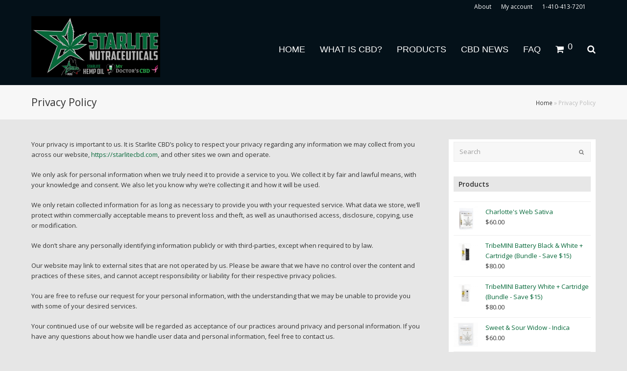

--- FILE ---
content_type: text/html; charset=UTF-8
request_url: https://starliteus.com/privacy-policy/
body_size: 12771
content:
<!DOCTYPE html>
<html lang="en-US" itemscope itemtype="http://schema.org/WebPage">
<head>
    <!-- Global site tag (gtag.js) - Google Analytics -->
    <script async src="https://www.googletagmanager.com/gtag/js?id=UA-142382121-1"></script>
    <script>
      window.dataLayer = window.dataLayer || [];
      function gtag(){dataLayer.push(arguments);}
      gtag('js', new Date());
    
      gtag('config', 'UA-142382121-1');
    </script>

<meta charset="UTF-8">
<link rel="profile" href="https://gmpg.org/xfn/11">
<meta name='robots' content='index, follow, max-image-preview:large, max-snippet:-1, max-video-preview:-1' />
<meta name="viewport" content="width=device-width, initial-scale=1">
<meta name="generator" content="Total WordPress Theme 4.7.1" />
<meta http-equiv="X-UA-Compatible" content="IE=edge" />

	<!-- This site is optimized with the Yoast SEO plugin v19.7.1 - https://yoast.com/wordpress/plugins/seo/ -->
	<title>Privacy Policy | Starlite CBD</title>
	<meta name="description" content="Your privacy is important to us. It is Starlite CBD&#039;s policy to respect your privacy regarding any information we may collect from you across our website, https" />
	<link rel="canonical" href="https://starliteus.com/privacy-policy/" />
	<meta property="og:locale" content="en_US" />
	<meta property="og:type" content="article" />
	<meta property="og:title" content="Privacy Policy | Starlite CBD" />
	<meta property="og:description" content="Your privacy is important to us. It is Starlite CBD&#8217;s policy to respect your privacy regarding any information we may collect from you across our website, https://starlitecbd.com, and other sites we own and operate. We only ask for personal information when&hellip;" />
	<meta property="og:url" content="https://starliteus.com/privacy-policy/" />
	<meta property="og:site_name" content="Starlite CBD" />
	<meta property="article:modified_time" content="2019-05-01T01:15:58+00:00" />
	<meta name="twitter:card" content="summary_large_image" />
	<meta name="twitter:label1" content="Est. reading time" />
	<meta name="twitter:data1" content="1 minute" />
	<script type="application/ld+json" class="yoast-schema-graph">{"@context":"https://schema.org","@graph":[{"@type":"WebPage","@id":"https://starliteus.com/privacy-policy/","url":"https://starliteus.com/privacy-policy/","name":"Privacy Policy | Starlite CBD","isPartOf":{"@id":"https://starliteus.com/#website"},"datePublished":"2019-05-01T01:11:58+00:00","dateModified":"2019-05-01T01:15:58+00:00","breadcrumb":{"@id":"https://starliteus.com/privacy-policy/#breadcrumb"},"inLanguage":"en-US","potentialAction":[{"@type":"ReadAction","target":["https://starliteus.com/privacy-policy/"]}]},{"@type":"BreadcrumbList","@id":"https://starliteus.com/privacy-policy/#breadcrumb","itemListElement":[{"@type":"ListItem","position":1,"name":"Home","item":"https://starliteus.com/"},{"@type":"ListItem","position":2,"name":"Privacy Policy"}]},{"@type":"WebSite","@id":"https://starliteus.com/#website","url":"https://starliteus.com/","name":"Starlite CBD","description":"Shop High Quality CBD Drops, Vape, &amp; Oil Products","publisher":{"@id":"https://starliteus.com/#organization"},"potentialAction":[{"@type":"SearchAction","target":{"@type":"EntryPoint","urlTemplate":"https://starliteus.com/?s={search_term_string}"},"query-input":"required name=search_term_string"}],"inLanguage":"en-US"},{"@type":"Organization","@id":"https://starliteus.com/#organization","name":"Starlite CBD","url":"https://starliteus.com/","sameAs":[],"logo":{"@type":"ImageObject","inLanguage":"en-US","@id":"https://starliteus.com/#/schema/logo/image/","url":"https://starliteus.com/wp-content/uploads/2020/03/All-Logo-scaled-e1584600358980.jpg","contentUrl":"https://starliteus.com/wp-content/uploads/2020/03/All-Logo-scaled-e1584600358980.jpg","width":864,"height":411,"caption":"Starlite CBD"},"image":{"@id":"https://starliteus.com/#/schema/logo/image/"}}]}</script>
	<!-- / Yoast SEO plugin. -->


<link rel='dns-prefetch' href='//fonts.googleapis.com' />
<link rel='dns-prefetch' href='//s.w.org' />
<link rel="alternate" type="application/rss+xml" title="Starlite CBD &raquo; Feed" href="https://starliteus.com/feed/" />
<link rel="alternate" type="application/rss+xml" title="Starlite CBD &raquo; Comments Feed" href="https://starliteus.com/comments/feed/" />
<link rel="preload" href="https://starliteus.com/wp-content/uploads/2019/04/starlite-cbd-logo.png" as="image" />
<link rel='stylesheet' id='js_composer_front-css'  href='https://starliteus.com/wp-content/plugins/js_composer_6_9_0/assets/css/js_composer.min.css?ver=6.9.0' type='text/css' media='all' />
<link rel='stylesheet' id='wp-block-library-css'  href='https://starliteus.com/wp-includes/css/dist/block-library/style.min.css?ver=6.0.11' type='text/css' media='all' />
<link rel='stylesheet' id='wc-blocks-vendors-style-css'  href='https://starliteus.com/wp-content/plugins/woocommerce/packages/woocommerce-blocks/build/wc-blocks-vendors-style.css?ver=8.3.2' type='text/css' media='all' />
<link rel='stylesheet' id='wc-blocks-style-css'  href='https://starliteus.com/wp-content/plugins/woocommerce/packages/woocommerce-blocks/build/wc-blocks-style.css?ver=8.3.2' type='text/css' media='all' />
<style id='global-styles-inline-css' type='text/css'>
body{--wp--preset--color--black: #000000;--wp--preset--color--cyan-bluish-gray: #abb8c3;--wp--preset--color--white: #ffffff;--wp--preset--color--pale-pink: #f78da7;--wp--preset--color--vivid-red: #cf2e2e;--wp--preset--color--luminous-vivid-orange: #ff6900;--wp--preset--color--luminous-vivid-amber: #fcb900;--wp--preset--color--light-green-cyan: #7bdcb5;--wp--preset--color--vivid-green-cyan: #00d084;--wp--preset--color--pale-cyan-blue: #8ed1fc;--wp--preset--color--vivid-cyan-blue: #0693e3;--wp--preset--color--vivid-purple: #9b51e0;--wp--preset--gradient--vivid-cyan-blue-to-vivid-purple: linear-gradient(135deg,rgba(6,147,227,1) 0%,rgb(155,81,224) 100%);--wp--preset--gradient--light-green-cyan-to-vivid-green-cyan: linear-gradient(135deg,rgb(122,220,180) 0%,rgb(0,208,130) 100%);--wp--preset--gradient--luminous-vivid-amber-to-luminous-vivid-orange: linear-gradient(135deg,rgba(252,185,0,1) 0%,rgba(255,105,0,1) 100%);--wp--preset--gradient--luminous-vivid-orange-to-vivid-red: linear-gradient(135deg,rgba(255,105,0,1) 0%,rgb(207,46,46) 100%);--wp--preset--gradient--very-light-gray-to-cyan-bluish-gray: linear-gradient(135deg,rgb(238,238,238) 0%,rgb(169,184,195) 100%);--wp--preset--gradient--cool-to-warm-spectrum: linear-gradient(135deg,rgb(74,234,220) 0%,rgb(151,120,209) 20%,rgb(207,42,186) 40%,rgb(238,44,130) 60%,rgb(251,105,98) 80%,rgb(254,248,76) 100%);--wp--preset--gradient--blush-light-purple: linear-gradient(135deg,rgb(255,206,236) 0%,rgb(152,150,240) 100%);--wp--preset--gradient--blush-bordeaux: linear-gradient(135deg,rgb(254,205,165) 0%,rgb(254,45,45) 50%,rgb(107,0,62) 100%);--wp--preset--gradient--luminous-dusk: linear-gradient(135deg,rgb(255,203,112) 0%,rgb(199,81,192) 50%,rgb(65,88,208) 100%);--wp--preset--gradient--pale-ocean: linear-gradient(135deg,rgb(255,245,203) 0%,rgb(182,227,212) 50%,rgb(51,167,181) 100%);--wp--preset--gradient--electric-grass: linear-gradient(135deg,rgb(202,248,128) 0%,rgb(113,206,126) 100%);--wp--preset--gradient--midnight: linear-gradient(135deg,rgb(2,3,129) 0%,rgb(40,116,252) 100%);--wp--preset--duotone--dark-grayscale: url('#wp-duotone-dark-grayscale');--wp--preset--duotone--grayscale: url('#wp-duotone-grayscale');--wp--preset--duotone--purple-yellow: url('#wp-duotone-purple-yellow');--wp--preset--duotone--blue-red: url('#wp-duotone-blue-red');--wp--preset--duotone--midnight: url('#wp-duotone-midnight');--wp--preset--duotone--magenta-yellow: url('#wp-duotone-magenta-yellow');--wp--preset--duotone--purple-green: url('#wp-duotone-purple-green');--wp--preset--duotone--blue-orange: url('#wp-duotone-blue-orange');--wp--preset--font-size--small: 13px;--wp--preset--font-size--medium: 20px;--wp--preset--font-size--large: 36px;--wp--preset--font-size--x-large: 42px;}.has-black-color{color: var(--wp--preset--color--black) !important;}.has-cyan-bluish-gray-color{color: var(--wp--preset--color--cyan-bluish-gray) !important;}.has-white-color{color: var(--wp--preset--color--white) !important;}.has-pale-pink-color{color: var(--wp--preset--color--pale-pink) !important;}.has-vivid-red-color{color: var(--wp--preset--color--vivid-red) !important;}.has-luminous-vivid-orange-color{color: var(--wp--preset--color--luminous-vivid-orange) !important;}.has-luminous-vivid-amber-color{color: var(--wp--preset--color--luminous-vivid-amber) !important;}.has-light-green-cyan-color{color: var(--wp--preset--color--light-green-cyan) !important;}.has-vivid-green-cyan-color{color: var(--wp--preset--color--vivid-green-cyan) !important;}.has-pale-cyan-blue-color{color: var(--wp--preset--color--pale-cyan-blue) !important;}.has-vivid-cyan-blue-color{color: var(--wp--preset--color--vivid-cyan-blue) !important;}.has-vivid-purple-color{color: var(--wp--preset--color--vivid-purple) !important;}.has-black-background-color{background-color: var(--wp--preset--color--black) !important;}.has-cyan-bluish-gray-background-color{background-color: var(--wp--preset--color--cyan-bluish-gray) !important;}.has-white-background-color{background-color: var(--wp--preset--color--white) !important;}.has-pale-pink-background-color{background-color: var(--wp--preset--color--pale-pink) !important;}.has-vivid-red-background-color{background-color: var(--wp--preset--color--vivid-red) !important;}.has-luminous-vivid-orange-background-color{background-color: var(--wp--preset--color--luminous-vivid-orange) !important;}.has-luminous-vivid-amber-background-color{background-color: var(--wp--preset--color--luminous-vivid-amber) !important;}.has-light-green-cyan-background-color{background-color: var(--wp--preset--color--light-green-cyan) !important;}.has-vivid-green-cyan-background-color{background-color: var(--wp--preset--color--vivid-green-cyan) !important;}.has-pale-cyan-blue-background-color{background-color: var(--wp--preset--color--pale-cyan-blue) !important;}.has-vivid-cyan-blue-background-color{background-color: var(--wp--preset--color--vivid-cyan-blue) !important;}.has-vivid-purple-background-color{background-color: var(--wp--preset--color--vivid-purple) !important;}.has-black-border-color{border-color: var(--wp--preset--color--black) !important;}.has-cyan-bluish-gray-border-color{border-color: var(--wp--preset--color--cyan-bluish-gray) !important;}.has-white-border-color{border-color: var(--wp--preset--color--white) !important;}.has-pale-pink-border-color{border-color: var(--wp--preset--color--pale-pink) !important;}.has-vivid-red-border-color{border-color: var(--wp--preset--color--vivid-red) !important;}.has-luminous-vivid-orange-border-color{border-color: var(--wp--preset--color--luminous-vivid-orange) !important;}.has-luminous-vivid-amber-border-color{border-color: var(--wp--preset--color--luminous-vivid-amber) !important;}.has-light-green-cyan-border-color{border-color: var(--wp--preset--color--light-green-cyan) !important;}.has-vivid-green-cyan-border-color{border-color: var(--wp--preset--color--vivid-green-cyan) !important;}.has-pale-cyan-blue-border-color{border-color: var(--wp--preset--color--pale-cyan-blue) !important;}.has-vivid-cyan-blue-border-color{border-color: var(--wp--preset--color--vivid-cyan-blue) !important;}.has-vivid-purple-border-color{border-color: var(--wp--preset--color--vivid-purple) !important;}.has-vivid-cyan-blue-to-vivid-purple-gradient-background{background: var(--wp--preset--gradient--vivid-cyan-blue-to-vivid-purple) !important;}.has-light-green-cyan-to-vivid-green-cyan-gradient-background{background: var(--wp--preset--gradient--light-green-cyan-to-vivid-green-cyan) !important;}.has-luminous-vivid-amber-to-luminous-vivid-orange-gradient-background{background: var(--wp--preset--gradient--luminous-vivid-amber-to-luminous-vivid-orange) !important;}.has-luminous-vivid-orange-to-vivid-red-gradient-background{background: var(--wp--preset--gradient--luminous-vivid-orange-to-vivid-red) !important;}.has-very-light-gray-to-cyan-bluish-gray-gradient-background{background: var(--wp--preset--gradient--very-light-gray-to-cyan-bluish-gray) !important;}.has-cool-to-warm-spectrum-gradient-background{background: var(--wp--preset--gradient--cool-to-warm-spectrum) !important;}.has-blush-light-purple-gradient-background{background: var(--wp--preset--gradient--blush-light-purple) !important;}.has-blush-bordeaux-gradient-background{background: var(--wp--preset--gradient--blush-bordeaux) !important;}.has-luminous-dusk-gradient-background{background: var(--wp--preset--gradient--luminous-dusk) !important;}.has-pale-ocean-gradient-background{background: var(--wp--preset--gradient--pale-ocean) !important;}.has-electric-grass-gradient-background{background: var(--wp--preset--gradient--electric-grass) !important;}.has-midnight-gradient-background{background: var(--wp--preset--gradient--midnight) !important;}.has-small-font-size{font-size: var(--wp--preset--font-size--small) !important;}.has-medium-font-size{font-size: var(--wp--preset--font-size--medium) !important;}.has-large-font-size{font-size: var(--wp--preset--font-size--large) !important;}.has-x-large-font-size{font-size: var(--wp--preset--font-size--x-large) !important;}
</style>
<style id='age-gate-custom-inline-css' type='text/css'>
:root{--ag-background-color: rgba(4,17,25,0.8);--ag-background-image-position: center center;--ag-background-image-opacity: 0.7;--ag-form-background: rgba(4,17,25,1);--ag-text-color: #ffffff;--ag-blur: 5px;}
</style>
<link rel='stylesheet' id='age-gate-css'  href='https://starliteus.com/wp-content/plugins/age-gate/dist/main.css?ver=3.0.6' type='text/css' media='all' />
<style id='age-gate-options-inline-css' type='text/css'>
:root{--ag-background-color: rgba(4,17,25,0.8);--ag-background-image-position: center center;--ag-background-image-opacity: 0.7;--ag-form-background: rgba(4,17,25,1);--ag-text-color: #ffffff;--ag-blur: 5px;}
.age-gate-wrapper ~ *,.age-gate__wrapper ~ * {filter: blur(var(--ag-blur));}
</style>
<link rel='stylesheet' id='contact-form-7-css'  href='https://starliteus.com/wp-content/plugins/contact-form-7/includes/css/styles.css?ver=5.6.3' type='text/css' media='all' />
<link rel='stylesheet' id='woocommerce-general-css'  href='https://starliteus.com/wp-content/plugins/woocommerce/assets/css/woocommerce.css?ver=6.9.3' type='text/css' media='all' />
<style id='woocommerce-inline-inline-css' type='text/css'>
.woocommerce form .form-row .required { visibility: visible; }
</style>
<link rel='stylesheet' id='wpex-style-css'  href='https://starliteus.com/wp-content/themes/total-child/style.css?ver=4.7.1' type='text/css' media='all' />
<link rel='stylesheet' id='wpex-google-font-open-sans-css'  href='//fonts.googleapis.com/css?family=Open+Sans:100,200,300,400,500,600,700,800,900,100i,200i,300i,400i,500i,600i,700i,800i,900i&#038;subset=latin' type='text/css' media='all' />
<link rel='stylesheet' id='wpex-google-font-ubuntu-css'  href='//fonts.googleapis.com/css?family=Ubuntu:100,200,300,400,500,600,700,800,900,100i,200i,300i,400i,500i,600i,700i,800i,900i&#038;subset=latin' type='text/css' media='all' />
<link rel='stylesheet' id='wpex-woocommerce-css'  href='https://starliteus.com/wp-content/themes/Total/assets/css/wpex-woocommerce.css?ver=4.7.1' type='text/css' media='all' />
<link rel='stylesheet' id='wpex-woocommerce-responsive-css'  href='https://starliteus.com/wp-content/themes/Total/assets/css/wpex-woocommerce-responsive.css?ver=4.7.1' type='text/css' media='only screen and (max-width: 768px)' />
<link rel='stylesheet' id='wpex-visual-composer-css'  href='https://starliteus.com/wp-content/themes/Total/assets/css/wpex-visual-composer.css?ver=4.7.1' type='text/css' media='all' />
<link rel='stylesheet' id='wpex-visual-composer-extend-css'  href='https://starliteus.com/wp-content/themes/Total/assets/css/wpex-visual-composer-extend.css?ver=4.7.1' type='text/css' media='all' />
<link rel='stylesheet' id='fw-ext-builder-frontend-grid-css'  href='https://starliteus.com/wp-content/plugins/unyson/framework/extensions/builder/static/css/frontend-grid.css?ver=1.2.12' type='text/css' media='all' />
<link rel='stylesheet' id='fw-ext-forms-default-styles-css'  href='https://starliteus.com/wp-content/plugins/unyson/framework/extensions/forms/static/css/frontend.css?ver=2.7.27' type='text/css' media='all' />
<!--[if IE 8]>
<link rel='stylesheet' id='wpex-ie8-css'  href='https://starliteus.com/wp-content/themes/Total/assets/css/wpex-ie8.css?ver=4.7.1' type='text/css' media='all' />
<![endif]-->
<!--[if IE 9]>
<link rel='stylesheet' id='wpex-ie9-css'  href='https://starliteus.com/wp-content/themes/Total/assets/css/wpex-ie9.css?ver=4.7.1' type='text/css' media='all' />
<![endif]-->
<link rel='stylesheet' id='wpex-responsive-css'  href='https://starliteus.com/wp-content/themes/Total/assets/css/wpex-responsive.css?ver=4.7.1' type='text/css' media='all' />
<script type='text/javascript' src='https://starliteus.com/wp-includes/js/jquery/jquery.min.js?ver=3.6.0' id='jquery-core-js'></script>
<script type='text/javascript' src='https://starliteus.com/wp-includes/js/jquery/jquery-migrate.min.js?ver=3.3.2' id='jquery-migrate-js'></script>
<script type='text/javascript' src='https://starliteus.com/wp-content/plugins/woocommerce/assets/js/jquery-blockui/jquery.blockUI.min.js?ver=2.7.0-wc.6.9.3' id='jquery-blockui-js'></script>
<script type='text/javascript' id='wc-add-to-cart-js-extra'>
/* <![CDATA[ */
var wc_add_to_cart_params = {"ajax_url":"\/wp-admin\/admin-ajax.php","wc_ajax_url":"\/?wc-ajax=%%endpoint%%","i18n_view_cart":"View cart","cart_url":"https:\/\/starliteus.com\/cart\/","is_cart":"","cart_redirect_after_add":"no"};
/* ]]> */
</script>
<script type='text/javascript' src='https://starliteus.com/wp-content/plugins/woocommerce/assets/js/frontend/add-to-cart.min.js?ver=6.9.3' id='wc-add-to-cart-js'></script>
<script type='text/javascript' src='https://starliteus.com/wp-content/plugins/js_composer_6_9_0/assets/js/vendors/woocommerce-add-to-cart.js?ver=6.9.0' id='vc_woocommerce-add-to-cart-js-js'></script>
<!--[if lt IE 9]>
<script type='text/javascript' src='https://starliteus.com/wp-content/themes/Total/assets/js/dynamic/html5.js?ver=4.7.1' id='wpex-html5shiv-js'></script>
<![endif]-->
<link rel="https://api.w.org/" href="https://starliteus.com/wp-json/" /><link rel="alternate" type="application/json" href="https://starliteus.com/wp-json/wp/v2/pages/378" /><link rel="EditURI" type="application/rsd+xml" title="RSD" href="https://starliteus.com/xmlrpc.php?rsd" />
<link rel="wlwmanifest" type="application/wlwmanifest+xml" href="https://starliteus.com/wp-includes/wlwmanifest.xml" /> 
<meta name="generator" content="WordPress 6.0.11" />
<meta name="generator" content="WooCommerce 6.9.3" />
<link rel='shortlink' href='https://starliteus.com/?p=378' />
<link rel="alternate" type="application/json+oembed" href="https://starliteus.com/wp-json/oembed/1.0/embed?url=https%3A%2F%2Fstarliteus.com%2Fprivacy-policy%2F" />
<link rel="alternate" type="text/xml+oembed" href="https://starliteus.com/wp-json/oembed/1.0/embed?url=https%3A%2F%2Fstarliteus.com%2Fprivacy-policy%2F&#038;format=xml" />
	<noscript><style>.woocommerce-product-gallery{ opacity: 1 !important; }</style></noscript>
	<noscript><style>body .wpex-vc-row-stretched, body .vc_row-o-full-height { visibility: visible; }</style></noscript><noscript><style> .wpb_animate_when_almost_visible { opacity: 1; }</style></noscript><style type="text/css" data-type="wpex-css" id="wpex-css">/*ACCENT COLOR*/.wpex-carousel-woocommerce .wpex-carousel-entry-details,.woocommerce ul.products li.product .woocommerce-loop-product__title,.woocommerce ul.products li.product .woocommerce-loop-category__title,a,.wpex-accent-color,.main-navigation .dropdown-menu a:hover,.main-navigation .dropdown-menu >.current-menu-item >a,.main-navigation .dropdown-menu >.current-menu-parent >a,h1 a:hover,h2 a:hover,a:hover h2,h3 a:hover,h4 a:hover,h5 a:hover,h6 a:hover,.entry-title a:hover,.modern-menu-widget a:hover,.theme-button.outline,.theme-button.clean{color:#056839}.vcex-skillbar-bar,.vcex-icon-box.style-five.link-wrap:hover,.vcex-icon-box.style-four.link-wrap:hover,.vcex-recent-news-date span.month,.vcex-pricing.featured .vcex-pricing-header,.vcex-testimonials-fullslider .sp-button:hover,.vcex-testimonials-fullslider .sp-selected-button,.vcex-social-links a:hover,.vcex-testimonials-fullslider.light-skin .sp-button:hover,.vcex-testimonials-fullslider.light-skin .sp-selected-button,.vcex-divider-dots span,.vcex-testimonials-fullslider .sp-button.sp-selected-button,.vcex-testimonials-fullslider .sp-button:hover,p.demo_store,.woocommerce #respond input#submit,.woocommerce a.button,.woocommerce button.button,.woocommerce input.button,.woocommerce ul.products li.product .added_to_cart,.woocommerce #respond input#submit.alt,.woocommerce a.button.alt,.woocommerce button.button.alt,.woocommerce input.button.alt,.woocommerce #respond input#submit:hover,.woocommerce a.button:hover,.woocommerce button.button:hover,.woocommerce input.button:hover,.woocommerce ul.products li.product .added_to_cart:hover,.woocommerce #respond input#submit.alt:hover,.woocommerce a.button.alt:hover,.woocommerce button.button.alt:hover,.woocommerce input.button.alt:hover,.woocommerce-MyAccount-navigation li.is-active a,.woocommerce .widget_price_filter .ui-slider .ui-slider-range,.woocommerce .widget_price_filter .ui-slider .ui-slider-handle,#mobile-menu .wpex-cart-count.wpex-has-items,.wpex-accent-bg,.post-edit a,.background-highlight,input[type="submit"],.theme-button,button,.theme-button.outline:hover,.active .theme-button,.theme-button.active,#main .tagcloud a:hover,.post-tags a:hover,.wpex-carousel .owl-dot.active,.wpex-carousel .owl-prev,.wpex-carousel .owl-next,body #header-two-search #header-two-search-submit,#site-navigation .menu-button >a >span.link-inner,.modern-menu-widget li.current-menu-item a,#sidebar .widget_nav_menu .current-menu-item >a,.widget_nav_menu_accordion .widget_nav_menu .current-menu-item >a,#wp-calendar caption,#wp-calendar tbody td:hover a,.navbar-style-six .dropdown-menu >.current-menu-item >a,.navbar-style-six .dropdown-menu >.current-menu-parent >a,#wpex-sfb-l,#wpex-sfb-r,#wpex-sfb-t,#wpex-sfb-b,#site-scroll-top:hover{background-color:#056839}.vcex-heading-bottom-border-w-color .vcex-heading-inner{border-bottom-color:#056839}.wpb_tabs.tab-style-alternative-two .wpb_tabs_nav li.ui-tabs-active a{border-bottom-color:#056839}#current-shop-items-dropdown{border-top-color:#056839}.woocommerce div.product .woocommerce-tabs ul.tabs li.active a{border-bottom-color:#056839}.theme-button.outline{border-color:#056839}#searchform-dropdown{border-color:#056839}.toggle-bar-btn:hover{border-top-color:#056839;border-right-color:#056839}body #site-navigation-wrap.nav-dropdown-top-border .dropdown-menu >li >ul{border-top-color:#056839}.theme-heading.border-w-color span.text{border-bottom-color:#056839}/*ACCENT HOVER COLOR*/.post-edit a:hover,.theme-button:hover,input[type="submit"]:hover,button:hover,.wpex-carousel .owl-prev:hover,.wpex-carousel .owl-next:hover,#site-navigation .menu-button >a >span.link-inner:hover{background-color:#056839}/*TYPOGRAPHY*/body{font-family:"Open Sans";color:#333333}#site-navigation .dropdown-menu a{font-family:Trebuchet MS,Helvetica,sans-serif;font-weight:500;font-size:18px;text-transform:uppercase}h1,h2,h3,h4,h5,h6,.theme-heading,.page-header-title,.heading-typography,.widget-title,.wpex-widget-recent-posts-title,.comment-reply-title,.vcex-heading,.entry-title,.sidebar-box .widget-title,.search-entry h2{color:#333333}.entry h4{font-family:"Ubuntu";font-weight:700;font-size:28px;text-transform:uppercase}/*Logo Height*/#site-logo img{max-height:125px}/*ADVANCED STYLING CSS*/.is-sticky #site-header{border-color:transparent}/*CUSTOMIZER STYLING*/body,.footer-has-reveal #main,body.boxed-main-layout{background-color:#e6e6e6}.full-width-main-layout .container,.full-width-main-layout .vc_row-fluid.container,.boxed-main-layout #wrap{width:1400px}#top-bar-wrap{background-color:#041119;border-color:#041119;color:#ffffff}.wpex-top-bar-sticky{background-color:#041119}#top-bar-content strong{color:#ffffff}#top-bar-content a{color:#ffffff}#top-bar-social-alt a{color:#ffffff}#top-bar{padding-top:4px;padding-bottom:4px}#site-header #site-header-inner{padding-top:4px}#site-header.overlay-header #site-header-inner{padding-top:4px;padding-bottom:15px}#site-header-inner{padding-bottom:15px}#site-header{background-color:#041119}#site-header-sticky-wrapper{background-color:#041119}#site-header-sticky-wrapper.is-sticky #site-header{background-color:#041119}.footer-has-reveal #site-header{background-color:#041119}#searchform-header-replace{background-color:#041119}body.wpex-has-vertical-header #site-header{background-color:#041119}#site-logo{padding-top:1px;padding-bottom:1px}#site-navigation .dropdown-menu >li >a{color:#ffffff}#site-navigation .dropdown-menu >li >a:hover,#site-navigation .dropdown-menu >li.sfHover >a{color:#d3d3d3}#site-navigation .dropdown-menu >.current-menu-item >a,#site-navigation .dropdown-menu >.current-menu-parent >a{color:#d3d3d3}#sidebar{background-color:#ffffff;padding:5px 10px 5px 10px}#sidebar .widget-title{color:#333333;background-color:#e7e7e7;padding:5px 10px 5px 10px}#footer{background-color:#e6e6e6}.vc_column-inner{margin-bottom:40px}</style></head>

<body data-rsssl=1 class="page-template-default page page-id-378 wp-custom-logo theme-Total woocommerce-no-js wpex-theme wpex-responsive full-width-main-layout no-composer wpex-live-site content-right-sidebar has-sidebar has-topbar has-breadcrumbs hasnt-overlay-header wpex-mobile-toggle-menu-icon_buttons has-mobile-menu wpb-js-composer js-comp-ver-6.9.0 vc_responsive">

	
<a href="#content" class="skip-to-content">skip to Main Content</a><span data-ls_id="#site_top"></span>
	<div id="outer-wrap" class="clr">

		
		<div id="wrap" class="clr">

			

	<div id="top-bar-wrap" class="clr wpex-top-bar-sticky">
		<div id="top-bar" class="clr container">
			
	<div id="top-bar-content" class="wpex-clr has-content top-bar-right">

		<ul id="menu-top-bar" class="top-bar-menu"><li id="menu-item-237" class="menu-item menu-item-type-custom menu-item-object-custom menu-item-237"><a href="#"><span class="link-inner">About</span></a></li>
<li id="menu-item-230" class="menu-item menu-item-type-post_type menu-item-object-page menu-item-230"><a href="https://starliteus.com/my-account/"><span class="link-inner">My account</span></a></li>
<li id="menu-item-248" class="menu-item menu-item-type-custom menu-item-object-custom menu-item-248"><a href="tel:14104137201"><span class="link-inner">1-410-413-7201</span></a></li>
</ul>
		
			
<!-- 
<span class="wpex-inline">[font_awesome icon="envelope"] admin@totalwptheme.com</span>

<span class="wpex-inline">[font_awesome icon="user"] [wp_login_url text="User Login" logout_text="Logout"]</span>
<div id="current-shop-items-dropdown"> !-->
	
		
	</div><!-- #top-bar-content -->

		</div><!-- #top-bar -->
	</div><!-- #top-bar-wrap -->



<header id="site-header" class="header-one fixed-scroll custom-bg dyn-styles clr" itemscope="itemscope" itemtype="http://schema.org/WPHeader">

	
	<div id="site-header-inner" class="container clr">

		
<div id="site-logo" class="site-branding clr header-one-logo">
	<div id="site-logo-inner" class="clr"><a href="https://starliteus.com/" rel="home" class="main-logo"><img src="https://starliteus.com/wp-content/uploads/2020/03/All-Logo-scaled-e1584600358980.jpg" alt="Starlite CBD" class="logo-img" data-no-retina="data-no-retina" height="125" /></a></div>
</div>
	
	<div id="site-navigation-wrap" class="navbar-style-one wpex-dropdowns-caret clr">

		<nav id="site-navigation" class="navigation main-navigation clr" itemscope="itemscope" itemtype="http://schema.org/SiteNavigationElement" aria-label="Main menu">

			
				<ul id="menu-main" class="dropdown-menu sf-menu"><li id="menu-item-14" class="menu-item menu-item-type-custom menu-item-object-custom menu-item-home menu-item-14"><a href="https://starliteus.com/"><span class="link-inner">Home</span></a></li>
<li id="menu-item-441" class="menu-item menu-item-type-post_type menu-item-object-page menu-item-441"><a href="https://starliteus.com/what-is-cbd/"><span class="link-inner">What is CBD?</span></a></li>
<li id="menu-item-118" class="menu-item menu-item-type-post_type menu-item-object-page menu-item-118"><a href="https://starliteus.com/shop/"><span class="link-inner">Products</span></a></li>
<li id="menu-item-532" class="menu-item menu-item-type-custom menu-item-object-custom menu-item-532"><a target="_blank" rel="noopener" href="https://cbdnewsupdates.com/"><span class="link-inner">CBD News</span></a></li>
<li id="menu-item-442" class="menu-item menu-item-type-post_type menu-item-object-page menu-item-442"><a href="https://starliteus.com/faq/"><span class="link-inner">FAQ</span></a></li>
<li class="woo-menu-icon wpex-menu-extra wcmenucart-toggle-drop_down toggle-cart-widget"><a href="https://starliteus.com/cart/" class="wcmenucart wcmenucart-items-0"><span class="link-inner"><span class="wcmenucart-count"><span class="wcmenucart-icon fa fa-shopping-cart"></span><span class="wcmenucart-text">Shop</span><span class="wcmenucart-details count">0</span></span></span></a></li><li class="search-toggle-li wpex-menu-extra"><a href="#" class="site-search-toggle search-dropdown-toggle"><span class="link-inner"><span class="wpex-menu-search-text">Search</span><span class="wpex-menu-search-icon fa fa-search" aria-hidden="true"></span></span></a></li></ul>
			
		</nav><!-- #site-navigation -->

	</div><!-- #site-navigation-wrap -->

	

<div id="mobile-menu" class="clr wpex-mobile-menu-toggle wpex-hidden"><a href="#" class="mobile-menu-toggle" aria-label="Toggle mobile menu"><span class="wpex-bars" aria-hidden="true"><span></span></span><span class="screen-reader-text">Open Mobile Menu</span></a></div>
<div id="searchform-dropdown" class="header-searchform-wrap clr" data-placeholder="Search" data-disable-autocomplete="true">
	<form role="search" method="get" class="woocommerce-product-search" action="https://starliteus.com/">
	<label class="screen-reader-text" for="woocommerce-product-search-field-0">Search for:</label>
	<input type="search" id="woocommerce-product-search-field-0" class="search-field" placeholder="Search products&hellip;" value="" name="s" />
	<button type="submit" value="Search">Search</button>
	<input type="hidden" name="post_type" value="product" />
</form>
</div>
<div id="current-shop-items-dropdown">
	<div id="current-shop-items-inner" class="clr">
		<div class="widget woocommerce widget_shopping_cart"><h2 class="widgettitle">Cart</h2><div class="widget_shopping_cart_content"></div></div>	</div>
</div>
	</div><!-- #site-header-inner -->

	
</header><!-- #header -->


			
			<main id="main" class="site-main clr">

				

<header class="page-header wpex-supports-mods">
	
		
	<div class="page-header-inner container clr">
		<h1 class="page-header-title wpex-clr" itemprop="headline"><span>Privacy Policy</span></h1><nav class="site-breadcrumbs wpex-clr hidden-phone position-absolute has-js-fix"><span class="breadcrumb-trail"><span><span><a href="https://starliteus.com/">Home</a> &raquo; <span class="breadcrumb_last">Privacy Policy</span></span></span></span></nav>	</div><!-- .page-header-inner -->

	
</header><!-- .page-header -->


	<div id="content-wrap" class="container clr">

		
		<div id="primary" class="content-area clr">

			
			<div id="content" class="site-content clr">

				
				
					
<article id="single-blocks" class="single-page-article wpex-clr">

	
<div class="single-page-content entry clr"><p>Your privacy is important to us. It is Starlite CBD&#8217;s policy to respect your privacy regarding any information we may collect from you across our website, <a href="https://starlitecbd.com/">https://starlitecbd.com</a>, and other sites we own and operate.</p>
<p>We only ask for personal information when we truly need it to provide a service to you. We collect it by fair and lawful means, with your knowledge and consent. We also let you know why we’re collecting it and how it will be used.</p>
<p>We only retain collected information for as long as necessary to provide you with your requested service. What data we store, we’ll protect within commercially acceptable means to prevent loss and theft, as well as unauthorised access, disclosure, copying, use or modification.</p>
<p>We don’t share any personally identifying information publicly or with third-parties, except when required to by law.</p>
<p>Our website may link to external sites that are not operated by us. Please be aware that we have no control over the content and practices of these sites, and cannot accept responsibility or liability for their respective privacy policies.</p>
<p>You are free to refuse our request for your personal information, with the understanding that we may be unable to provide you with some of your desired services.</p>
<p>Your continued use of our website will be regarded as acceptance of our practices around privacy and personal information. If you have any questions about how we handle user data and personal information, feel free to contact us.</p>
<p>This policy is effective as of 1 May 2019.</p>
</div>


</article><!-- #single-blocks -->
				
				
			</div><!-- #content -->

			
		</div><!-- #primary -->

		

<aside id="sidebar" class="sidebar-container sidebar-primary" itemscope="itemscope" itemtype="http://schema.org/WPSideBar">

	
	<div id="sidebar-inner" class="clr">

		<div id="search-2" class="sidebar-box widget widget_search clr">
<form method="get" class="searchform" action="https://starliteus.com/">
	<label>
		<span class="screen-reader-text">Search</span>
		<input type="search" class="field" name="s" placeholder="Search" />
	</label>
			<button type="submit" class="searchform-submit"><span class="fa fa-search" aria-hidden="true"></span><span class="screen-reader-text">Submit</span></button>
</form></div><div id="woocommerce_products-3" class="sidebar-box widget woocommerce widget_products clr"><div class="widget-title">Products</div><ul class="product_list_widget"><li>
	
	<a href="https://starliteus.com/product/vape/tribetokes-cbd-vape-cartridge-half-gram/charlottes-web-sativa-2/">
		<img width="300" height="300" src="https://starliteus.com/wp-content/uploads/2019/04/charlotte-front-300x300.jpg" class="attachment-woocommerce_thumbnail size-woocommerce_thumbnail" alt="" loading="lazy" srcset="https://starliteus.com/wp-content/uploads/2019/04/charlotte-front-300x300.jpg 300w, https://starliteus.com/wp-content/uploads/2019/04/charlotte-front-150x150.jpg 150w, https://starliteus.com/wp-content/uploads/2019/04/charlotte-front-768x768.jpg 768w, https://starliteus.com/wp-content/uploads/2019/04/charlotte-front-600x600.jpg 600w, https://starliteus.com/wp-content/uploads/2019/04/charlotte-front-100x100.jpg 100w, https://starliteus.com/wp-content/uploads/2019/04/charlotte-front-125x125.jpg 125w, https://starliteus.com/wp-content/uploads/2019/04/charlotte-front.jpg 1000w" sizes="(max-width: 300px) 100vw, 300px" />		<span class="product-title">Charlotte's Web Sativa</span>
	</a>

				
	<span class="woocommerce-Price-amount amount"><bdi><span class="woocommerce-Price-currencySymbol">&#36;</span>60.00</bdi></span>
	</li>
<li>
	
	<a href="https://starliteus.com/product/vape/tribetokes-cbd-vape-starter-kit/tribemini-battery-black-white-cartridge-bundle-save-15/">
		<img width="300" height="300" src="https://starliteus.com/wp-content/uploads/2019/04/cbd-vape-starter-kit-black-and-white-300x300.jpg" class="attachment-woocommerce_thumbnail size-woocommerce_thumbnail" alt="" loading="lazy" srcset="https://starliteus.com/wp-content/uploads/2019/04/cbd-vape-starter-kit-black-and-white-300x300.jpg 300w, https://starliteus.com/wp-content/uploads/2019/04/cbd-vape-starter-kit-black-and-white-150x150.jpg 150w, https://starliteus.com/wp-content/uploads/2019/04/cbd-vape-starter-kit-black-and-white-768x768.jpg 768w, https://starliteus.com/wp-content/uploads/2019/04/cbd-vape-starter-kit-black-and-white-600x600.jpg 600w, https://starliteus.com/wp-content/uploads/2019/04/cbd-vape-starter-kit-black-and-white-100x100.jpg 100w, https://starliteus.com/wp-content/uploads/2019/04/cbd-vape-starter-kit-black-and-white-125x125.jpg 125w, https://starliteus.com/wp-content/uploads/2019/04/cbd-vape-starter-kit-black-and-white.jpg 1000w" sizes="(max-width: 300px) 100vw, 300px" />		<span class="product-title">TribeMINI Battery Black &amp; White + Cartridge (Bundle - Save $15)</span>
	</a>

				
	<span class="woocommerce-Price-amount amount"><bdi><span class="woocommerce-Price-currencySymbol">&#36;</span>80.00</bdi></span>
	</li>
<li>
	
	<a href="https://starliteus.com/product/vape/tribetokes-cbd-vape-starter-kit/tribemini-battery-white-cartridge-bundle-save-15/">
		<img width="300" height="300" src="https://starliteus.com/wp-content/uploads/2019/04/cbd-vape-starter-kit-white-300x300.jpg" class="attachment-woocommerce_thumbnail size-woocommerce_thumbnail" alt="" loading="lazy" srcset="https://starliteus.com/wp-content/uploads/2019/04/cbd-vape-starter-kit-white-300x300.jpg 300w, https://starliteus.com/wp-content/uploads/2019/04/cbd-vape-starter-kit-white-150x150.jpg 150w, https://starliteus.com/wp-content/uploads/2019/04/cbd-vape-starter-kit-white-768x768.jpg 768w, https://starliteus.com/wp-content/uploads/2019/04/cbd-vape-starter-kit-white-600x600.jpg 600w, https://starliteus.com/wp-content/uploads/2019/04/cbd-vape-starter-kit-white-100x100.jpg 100w, https://starliteus.com/wp-content/uploads/2019/04/cbd-vape-starter-kit-white-125x125.jpg 125w, https://starliteus.com/wp-content/uploads/2019/04/cbd-vape-starter-kit-white.jpg 1000w" sizes="(max-width: 300px) 100vw, 300px" />		<span class="product-title">TribeMINI Battery White + Cartridge (Bundle - Save $15)</span>
	</a>

				
	<span class="woocommerce-Price-amount amount"><bdi><span class="woocommerce-Price-currencySymbol">&#36;</span>80.00</bdi></span>
	</li>
<li>
	
	<a href="https://starliteus.com/product/vape/tribetokes-cbd-vape-cartridge-half-gram/sweet-sour-widow-indica/">
		<img width="300" height="300" src="https://starliteus.com/wp-content/uploads/2019/04/CBD_Sweet_Sour_squareforweb_1024x1024@2x-300x300.jpg" class="attachment-woocommerce_thumbnail size-woocommerce_thumbnail" alt="" loading="lazy" srcset="https://starliteus.com/wp-content/uploads/2019/04/CBD_Sweet_Sour_squareforweb_1024x1024@2x-300x300.jpg 300w, https://starliteus.com/wp-content/uploads/2019/04/CBD_Sweet_Sour_squareforweb_1024x1024@2x-600x600.jpg 600w, https://starliteus.com/wp-content/uploads/2019/04/CBD_Sweet_Sour_squareforweb_1024x1024@2x-150x150.jpg 150w, https://starliteus.com/wp-content/uploads/2019/04/CBD_Sweet_Sour_squareforweb_1024x1024@2x-768x768.jpg 768w, https://starliteus.com/wp-content/uploads/2019/04/CBD_Sweet_Sour_squareforweb_1024x1024@2x-100x100.jpg 100w, https://starliteus.com/wp-content/uploads/2019/04/CBD_Sweet_Sour_squareforweb_1024x1024@2x-125x125.jpg 125w, https://starliteus.com/wp-content/uploads/2019/04/CBD_Sweet_Sour_squareforweb_1024x1024@2x.jpg 1000w" sizes="(max-width: 300px) 100vw, 300px" />		<span class="product-title">Sweet &amp; Sour Widow - Indica</span>
	</a>

				
	<span class="woocommerce-Price-amount amount"><bdi><span class="woocommerce-Price-currencySymbol">&#36;</span>60.00</bdi></span>
	</li>
<li>
	
	<a href="https://starliteus.com/product/vape/tribetokes-cbd-vape-cartridge-half-gram/sour-tsunami-hybrid/">
		<img width="300" height="300" src="https://starliteus.com/wp-content/uploads/2019/04/CBD_SourTsunami_squareforweb_1024x1024@2x-300x300.jpg" class="attachment-woocommerce_thumbnail size-woocommerce_thumbnail" alt="" loading="lazy" srcset="https://starliteus.com/wp-content/uploads/2019/04/CBD_SourTsunami_squareforweb_1024x1024@2x-300x300.jpg 300w, https://starliteus.com/wp-content/uploads/2019/04/CBD_SourTsunami_squareforweb_1024x1024@2x-600x600.jpg 600w, https://starliteus.com/wp-content/uploads/2019/04/CBD_SourTsunami_squareforweb_1024x1024@2x-150x150.jpg 150w, https://starliteus.com/wp-content/uploads/2019/04/CBD_SourTsunami_squareforweb_1024x1024@2x-768x768.jpg 768w, https://starliteus.com/wp-content/uploads/2019/04/CBD_SourTsunami_squareforweb_1024x1024@2x-100x100.jpg 100w, https://starliteus.com/wp-content/uploads/2019/04/CBD_SourTsunami_squareforweb_1024x1024@2x-125x125.jpg 125w, https://starliteus.com/wp-content/uploads/2019/04/CBD_SourTsunami_squareforweb_1024x1024@2x.jpg 1000w" sizes="(max-width: 300px) 100vw, 300px" />		<span class="product-title">Sour Tsunami - Hybrid</span>
	</a>

				
	<span class="woocommerce-Price-amount amount"><bdi><span class="woocommerce-Price-currencySymbol">&#36;</span>60.00</bdi></span>
	</li>
</ul></div><div id="wpex_recent_posts_thumb-2" class="sidebar-box widget widget_wpex_recent_posts_thumb clr"><div class="widget-title">Recent Posts</div><ul class="wpex-widget-recent-posts wpex-clr style-default"><li class="wpex-widget-recent-posts-li clr"><a href="https://starliteus.com/cnbc/pets-are-the-hot-new-cannabis-customer-as-owners-use-cbd-to-ease-pain-and-thunderstorm-anxiety/" title="Pets are the hot new cannabis customer as owners use CBD to ease pain and thunderstorm anxiety" class="wpex-widget-recent-posts-thumbnail"><img src="https://starliteus.com/wp-content/uploads/2019/05/105872372-1556206918400charlie-150x150.jpg" data-no-retina width="150" height="150" /></a><div class="details clr"><a href="https://starliteus.com/cnbc/pets-are-the-hot-new-cannabis-customer-as-owners-use-cbd-to-ease-pain-and-thunderstorm-anxiety/" class="wpex-widget-recent-posts-title">Pets are the hot new cannabis customer as owners use CBD to ease pain and thunderstorm anxiety</a><div class="wpex-widget-recent-posts-excerpt"><p>KEY POINTS More people are giving their pets CBD, a non-intoxicating cannabis compound. There’s scant&hellip;</p></div></div></li><li class="wpex-widget-recent-posts-li clr"><a href="https://starliteus.com/washington-post/bubba-watson-endorses-cbd-product-despite-the-pga-tours-warning-to-golfers/" title="Bubba Watson endorses CBD product despite the PGA Tour’s warning to golfers" class="wpex-widget-recent-posts-thumbnail"><img src="https://starliteus.com/wp-content/uploads/2019/05/QLSWFZC5MII6TGGUQRAIRUJV6I-150x150.jpg" data-no-retina width="150" height="150" /></a><div class="details clr"><a href="https://starliteus.com/washington-post/bubba-watson-endorses-cbd-product-despite-the-pga-tours-warning-to-golfers/" class="wpex-widget-recent-posts-title">Bubba Watson endorses CBD product despite the PGA Tour’s warning to golfers</a><div class="wpex-widget-recent-posts-excerpt"><p>CBD is raising its game, coming to the PGA Tour on the visor of a&hellip;</p></div></div></li><li class="wpex-widget-recent-posts-li clr"><a href="https://starliteus.com/gothamist/interview-nyu-doctor-explains-the-best-way-to-consume-cbd/" title="Interview: NYU Doctor Explains The Best Way To Consume CBD" class="wpex-widget-recent-posts-thumbnail"><img src="https://starliteus.com/wp-content/uploads/2019/05/050219cbd2-150x150.jpg" data-no-retina width="150" height="150" /></a><div class="details clr"><a href="https://starliteus.com/gothamist/interview-nyu-doctor-explains-the-best-way-to-consume-cbd/" class="wpex-widget-recent-posts-title">Interview: NYU Doctor Explains The Best Way To Consume CBD</a><div class="wpex-widget-recent-posts-excerpt"><p>n February, the Department of Health announced that it had begun ordering all restaurants and bars in&hellip;</p></div></div></li></ul></div>
	</div><!-- #sidebar-inner -->

	
</aside><!-- #sidebar -->


	</div><!-- .container -->


			
		</main><!-- #main-content -->

		
		
<script type="text/javascript">var bbbprotocol = ( ("https:" == document.location.protocol) ? "https://" : "http://" ); (function(){var s=document.createElement('script');s.src=bbbprotocol + 'seal-greatermd.bbb.org' + unescape('%2Flogo%2Fstarlite-nutraceuticals-90353494.js');s.type='text/javascript';s.async=true;var st=document.getElementsByTagName('script');st=st[st.length-1];var pt=st.parentNode;pt.insertBefore(s,pt.nextSibling);})();</script>

    <footer id="footer" class="site-footer" itemscope="itemscope" itemtype="http://schema.org/WPFooter">

        
        <div id="footer-inner" class="site-footer-inner container clr">

            
<div id="footer-widgets" class="wpex-row clr gap-30">

		<div class="footer-box span_1_of_4 col col-1">
			</div><!-- .footer-one-box -->

			<div class="footer-box span_1_of_4 col col-2">
					</div><!-- .footer-one-box -->
		
			<div class="footer-box span_1_of_4 col col-3 ">
					</div><!-- .footer-one-box -->
	
			<div class="footer-box span_1_of_4 col col-4">
					</div><!-- .footer-box -->
	
	
</div><!-- #footer-widgets -->
        </div><!-- #footer-widgets -->

        
    </footer><!-- #footer -->




<div id="footer-bottom" class="clr">
	<div id="footer-bottom-inner" class="container clr">
		
<div id="copyright" class="clr">
	Product or products contained herein is not for use by or sale to persons under the age of 21. These product(s) should be used only as directed on the label. They should not be used if you are pregnant or nursing. Consult with a physician before use if you have a serious medical condition or use prescription medications. A Doctor's advice should be sought before using this and any supplemental dietary product. <br /><br />All trademarks and copyrights are property of their respective owners and are not affiliated with nor do they endorse this product. These statements have not been evaluated by the FDA. These product(s) is(are) not intended to diagnose, treat, cure or prevent any disease. Individual weight loss results will vary. <br /><br />By using this site, you agree to follow the <a href="https://starlitecbd.com/privacy-policy/" target="_blank">Privacy Policy</a> and all <a href="https://starlitecbd.com/terms-of-service//" target="_blank">Terms of Service</a> printed on this site. Void Where Prohibited by Law.
<br /><br />The information on this website is not intended or implied to be a substitute for professional medical advice, diagnosis or treatment. All content, including text, graphics, images and information, contained on or available through this email is for general information purposes only. StarliteCBD and its related companies makes no representation and assumes no responsibility for the accuracy of information contained in or made available through this website, and such information is subject to change without notice. You are encouraged to confirm any information obtained from or through this website with other sources and review all information regarding any medical condition or treatment with your physician.<br /><br />
Copyright @ 2018 – 2019 Dteck Digital, LLC dba Starlite Nutraceuticals.  All Rights Reserved.  StarliteCBD, MyDoctorsCBD, StarlitePets, StarliteHempOil, CBDOilPrivatelabeled, ApollosCBDforDogs, and CannabisandCBDnews, are all registered service marks owned by Dteck Digital LLC. Corporate Offices located at 14320 Jarrettsville Pike #161 Phoenix, MD 21121<br /><br /><a id="bbblink" class="ruhzbum" href="https://www.bbb.org/us/md/phoenix/profile/cbd-oil/starlite-nutraceuticals-0011-90353494#bbbseal" title="Starlite Nutraceuticals, CBD Oil, Phoenix, MD" style="overflow: hidden;width: 150px;height: 68px;margin: 0px;padding: 0px"><img style="padding: 0px;border: none" id="bbblinkimg" src="https://seal-greatermd.bbb.org/logo/ruhzbum/starlite-nutraceuticals-90353494.png" width="300" height="68" alt="Starlite Nutraceuticals, CBD Oil, Phoenix, MD" /></a></div><!-- #copyright -->	</div><!-- #footer-bottom-inner -->
</div><!-- #footer-bottom -->


	</div><!-- #wrap -->

	
</div><!-- #outer-wrap -->


<script type="text/template" id="tmpl-age-gate">
        
<div class="age-gate-wrapper">
            <div class="age-gate-loader">
    <svg version="1.1" id="L5" xmlns="http://www.w3.org/2000/svg" xmlns:xlink="http://www.w3.org/1999/xlink" x="0px" y="0px" viewBox="0 0 100 100" enable-background="new 0 0 0 0" xml:space="preserve">
    <circle fill="currentColor" stroke="none" cx="6" cy="50" r="6">
        <animateTransform
        attributeName="transform"
        dur="1s"
        type="translate"
        values="0 15 ; 0 -15; 0 15"
        repeatCount="indefinite"
        begin="0.1"/>
    </circle>
    <circle fill="currentColor" stroke="none" cx="30" cy="50" r="6">
        <animateTransform
        attributeName="transform"
        dur="1s"
        type="translate"
        values="0 10 ; 0 -10; 0 10"
        repeatCount="indefinite"
        begin="0.2"/>
    </circle>
    <circle fill="currentColor" stroke="none" cx="54" cy="50" r="6">
        <animateTransform
        attributeName="transform"
        dur="1s"
        type="translate"
        values="0 5 ; 0 -5; 0 5"
        repeatCount="indefinite"
        begin="0.3"/>
    </circle>
    </svg>
</div>
        <div class="age-gate-background-color"></div>
    <div class="age-gate-background">
            </div>
    
    <div class="age-gate" role="dialog" aria-modal="true" aria-label="">
    <form method="post" class="age-gate-form">
<div class="age-gate-heading">
            <img src="https://starliteus.com/wp-content/uploads/2019/04/starlite-cbd-logo.png" alt=""class="age-gate-heading-title age-gate-heading-title-logo" />
    </div>
<p class="age-gate-subheadline">
    </p>
<div class="age-gate-fields">
        
<p class="age-gate-challenge">
    You must be over 21 years of age to access this site.</p>
<div class="age-gate-buttons">
        <button type="submit" class="age-gate-submit age-gate-submit-yes" data-submit="yes" value="1" name="age_gate[confirm]">I am over 21</button>
            <button class="age-gate-submit age-gate-submit-no" data-submit="no" value="0" name="age_gate[confirm]" type="submit">I am under 21</button>
    </div>
    </div>

<input type="hidden" name="age_gate[age]" value="HFwF0WxzrtxTHKNqmsTzFA==" />
<input type="hidden"  name="age_gate[nonce]" value="cd590a6709" /><input type="hidden" name="_wp_http_referer" value="/privacy-policy/" /><input type="hidden" name="age_gate[lang]" value="en" />
    <input type="hidden" name="age_gate[confirm]" />
    <div class="age-gate-errors"></div>
</form>
    </div>
    </div>
    </script>

<div id="mobile-menu-search" class="clr wpex-hidden">
	<form method="get" action="https://starliteus.com/" class="mobile-menu-searchform">
		<input type="search" name="s" autocomplete="off" aria-label="Search" placeholder="Search" />
							<input type="hidden" name="post_type" value="product" />
				<button type="submit" class="searchform-submit" aria-label="Submit search"><span class="fa fa-search"></span></button>
	</form>
</div>
<a href="#outer-wrap" id="site-scroll-top"><span class="fa fa-chevron-up" aria-hidden="true"></span><span class="screen-reader-text">Back To Top</span></a><div id="sidr-close"><div class="wpex-close"><a href="#" aria-hidden="true" role="button" tabindex="-1">&times;</a></div></div>	<script type="text/javascript">
		(function () {
			var c = document.body.className;
			c = c.replace(/woocommerce-no-js/, 'woocommerce-js');
			document.body.className = c;
		})();
	</script>
	<script type='text/javascript' id='age-gate-all-js-extra'>
/* <![CDATA[ */
var age_gate_common = {"cookies":"Your browser does not support cookies, you may experience problems entering this site","simple":""};
/* ]]> */
</script>
<script type='text/javascript' src='https://starliteus.com/wp-content/plugins/age-gate/dist/all.js?ver=3.0.6' id='age-gate-all-js'></script>
<script type='text/javascript' src='https://starliteus.com/wp-content/plugins/contact-form-7/includes/swv/js/index.js?ver=5.6.3' id='swv-js'></script>
<script type='text/javascript' src='https://starliteus.com/wp-content/plugins/contact-form-7/includes/js/index.js?ver=5.6.3' id='contact-form-7-js'></script>
<script type='text/javascript' src='https://starliteus.com/wp-content/plugins/woocommerce/assets/js/js-cookie/js.cookie.min.js?ver=2.1.4-wc.6.9.3' id='js-cookie-js'></script>
<script type='text/javascript' id='woocommerce-js-extra'>
/* <![CDATA[ */
var woocommerce_params = {"ajax_url":"\/wp-admin\/admin-ajax.php","wc_ajax_url":"\/?wc-ajax=%%endpoint%%"};
/* ]]> */
</script>
<script type='text/javascript' src='https://starliteus.com/wp-content/plugins/woocommerce/assets/js/frontend/woocommerce.min.js?ver=6.9.3' id='woocommerce-js'></script>
<script type='text/javascript' id='wc-cart-fragments-js-extra'>
/* <![CDATA[ */
var wc_cart_fragments_params = {"ajax_url":"\/wp-admin\/admin-ajax.php","wc_ajax_url":"\/?wc-ajax=%%endpoint%%","cart_hash_key":"wc_cart_hash_391d70656bc47ae14b944bd0bf1ba060","fragment_name":"wc_fragments_391d70656bc47ae14b944bd0bf1ba060","request_timeout":"5000"};
/* ]]> */
</script>
<script type='text/javascript' src='https://starliteus.com/wp-content/plugins/woocommerce/assets/js/frontend/cart-fragments.min.js?ver=6.9.3' id='wc-cart-fragments-js'></script>
<script type='text/javascript' id='mailchimp-woocommerce-js-extra'>
/* <![CDATA[ */
var mailchimp_public_data = {"site_url":"https:\/\/starliteus.com","ajax_url":"https:\/\/starliteus.com\/wp-admin\/admin-ajax.php","disable_carts":"","subscribers_only":"","language":"en","allowed_to_set_cookies":"1"};
/* ]]> */
</script>
<script type='text/javascript' src='https://starliteus.com/wp-content/plugins/mailchimp-for-woocommerce/public/js/mailchimp-woocommerce-public.min.js?ver=2.7.5.01' id='mailchimp-woocommerce-js'></script>
<script type='text/javascript' id='wpex-core-js-extra'>
/* <![CDATA[ */
var wpexLocalize = {"isRTL":"","mainLayout":"full-width","menuSearchStyle":"drop_down","siteHeaderStyle":"one","megaMenuJS":"1","superfishDelay":"600","superfishSpeed":"fast","superfishSpeedOut":"fast","menuWidgetAccordion":"1","hasMobileMenu":"1","mobileMenuBreakpoint":"959","mobileMenuStyle":"sidr","mobileMenuToggleStyle":"icon_buttons","scrollToHash":"1","scrollToHashTimeout":"500","localScrollUpdateHash":"","localScrollHighlight":"1","localScrollSpeed":"1000","localScrollEasing":"easeInOutExpo","scrollTopSpeed":"1000","scrollTopOffset":"100","carouselSpeed":"150","lightboxType":"iLightbox","customSelects":".woocommerce-ordering .orderby, #dropdown_product_cat, .widget_categories form, .widget_archive select, .single-product .variations_form .variations select, .widget .dropdown_product_cat, .vcex-form-shortcode select","responsiveDataBreakpoints":{"tl":"1024px","tp":"959px","pl":"767px","pp":"479px"},"ajaxurl":"https:\/\/starliteus.com\/wp-admin\/admin-ajax.php","loadMore":{"text":"Load More","loadingText":"Loading...","failedText":"Failed to load posts."},"hasStickyHeader":"1","stickyHeaderStyle":"standard","hasStickyMobileHeader":"1","overlayHeaderStickyTop":"0","stickyHeaderBreakPoint":"960","wooCartStyle":"drop_down","sidrSource":"#sidr-close, #site-navigation, #mobile-menu-search","sidrDisplace":"","sidrSide":"right","sidrBodyNoScroll":"","sidrSpeed":"300","stickyTopBarBreakPoint":"960","hasStickyTopBarMobile":"1","altercf7Prealoader":"1","iLightbox":{"auto":false,"skin":"minimal","path":"horizontal","infinite":false,"maxScale":1,"minScale":0,"width":1400,"height":"","videoWidth":1280,"videoHeight":720,"controls":{"arrows":true,"thumbnail":true,"fullscreen":true,"mousewheel":false,"slideshow":true},"slideshow":{"pauseTime":3000,"startPaused":true},"effects":{"reposition":true,"repositionSpeed":200,"switchSpeed":300,"loadedFadeSpeed":50,"fadeSpeed":500},"show":{"title":true,"speed":200},"hide":{"speed":200},"overlay":{"blur":true,"opacity":"0.9"},"social":{"start":true,"show":"mouseenter","hide":"mouseleave","buttons":false},"text":{"close":"Press Esc to close","enterFullscreen":"Enter Fullscreen (Shift+Enter)","exitFullscreen":"Exit Fullscreen (Shift+Enter)","slideShow":"Slideshow","next":"Next","previous":"Previous"},"thumbnails":{"maxWidth":120,"maxHeight":80}}};
/* ]]> */
</script>
<script type='text/javascript' src='https://starliteus.com/wp-content/themes/Total/assets/js/wpex.min.js?ver=4.7.1' id='wpex-core-js'></script>
<script type='text/javascript' id='age-gate-js-extra'>
/* <![CDATA[ */
var age_gate = {"cookieDomain":"","cookieName":"age_gate","age":"21","css":"v2","userAgents":[],"switchTitle":"","rechallenge":"1","error":"You are not old enough to view this content","generic":"An error occurred, please try again","uri":"https:\/\/starliteus.com\/wp-json\/age-gate\/v3\/check","viewport":"1","fallback":"https:\/\/starliteus.com\/wp-admin\/admin-ajax.php"};
/* ]]> */
</script>
<script type='text/javascript' src='https://starliteus.com/wp-content/plugins/age-gate/dist/age-gate.js?ver=3.0.6' id='age-gate-js'></script>

</body>
</html>

--- FILE ---
content_type: text/css
request_url: https://starliteus.com/wp-content/themes/total-child/style.css?ver=4.7.1
body_size: 71
content:
/*
Theme Name: starlite.cbd theme
Theme URI: https://starlitecbd.com
Description: Total WordPress theme  child theme.
Author: alphonse tan
Author URI: http://etnmultimedia.com
Template: Total
Version: 1.0
*/

@import url("../Total/style.css");
